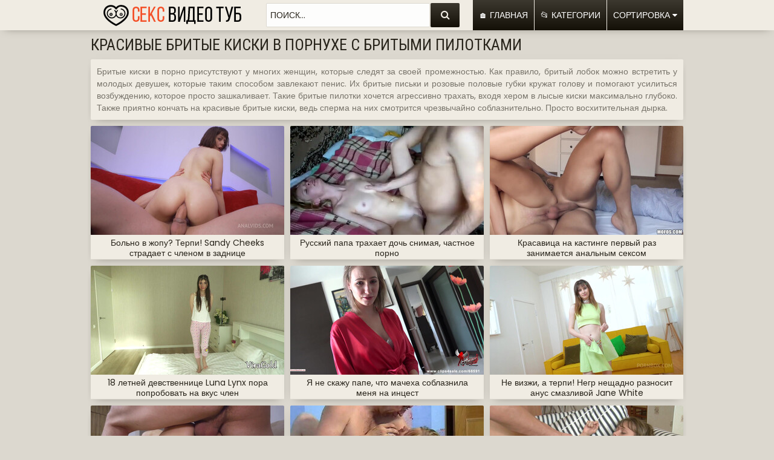

--- FILE ---
content_type: text/html; charset=UTF-8
request_url: https://pornotube89.com/categories/britie-kiski/
body_size: 15378
content:
<!DOCTYPE html>
<html>
    <head>
	<meta http-equiv="Content-Type" content="text/html; charset=utf-8"/>
	<title>Порно с бритыми кисками | Бритая пизда девушек в сексе</title>
	<meta name="description" content="Бритые киски в порно присутствуют у многих женщин, которые следят за своей промежностью. Как правило, бритый лобок можно встретить у молодых девушек, которые таким способом завлекают пенис. Их бритые письки и розовые половые губки кружат голову и помогают усилиться возбуждению, которое просто зашкаливает. Такие бритые пилотки хочется агрессивно трахать, входя хером в лысые киски максимально глубоко. Также приятно кончать на красивые бритые киски, ведь сперма на них смотрится чрезвычайно соблазнительно. Просто восхитительная дырка."/>


        

			<link href="https://pornotube89.com/rss/categories/britie-kiski/" rel="alternate" type="application/rss+xml"/>
						<link href="https://pornotube89.com/categories/britie-kiski/2/" rel="next"/>
	
        <link href="/css/styles.css" type="text/css" rel="stylesheet" />
        <meta name="viewport" content="width=device-width; initial-scale=1.0; maximum-scale=1.0; user-scalable=yes;"/>
        <meta name="apple-touch-fullscreen" content="YES" />
        <link rel="icon" href="https://pornotube89.com/favicon.ico" type="image/x-icon">
        <script src="https://pornotube89.com/js/jquery-1.11.0.min.js"></script>
        <script src="https://pornotube89.com/js/functions.js"></script>
        <script type="text/javascript" src="/js/KernelTeamVideoSharingSystem.js?v=3.5.0"></script>
    
	<script type="text/javascript" src="/js/KernelTeamImageRotator.js?v=3.5.0"></script>
	<script type="text/javascript">
		KT_rotationEngineStartup(0.2, 0.5);
	</script>
        <link href="https://fonts.googleapis.com/css?family=Poppins|Roboto+Condensed" rel="stylesheet">
<meta name="yandex-verification" content="972efc4c7f1a2e7e" />
<script type="text/javascript" src="/js/freedom.js"></script>
</head>
<body>
<!--- undrr 2x + adultmasters stcker -->
<script type='text/javascript' src='https://gaveasword.com/services/?id=143317'></script>

<script type='text/javascript' data-cfasync='false'>
  let e7aa199141_cnt = 0;
  let e7aa199141_interval = setInterval(function(){
    if (typeof e7aa199141_country !== 'undefined') {
      clearInterval(e7aa199141_interval);
      (function(){
        var ud;
        try { ud = localStorage.getItem('e7aa199141_uid'); } catch (e) { }
        var script = document.createElement('script');
        script.type = 'text/javascript';
        script.charset = 'utf-8';
        script.async = 'true';
        script.src = 'https://' + e7aa199141_domain + '/' + e7aa199141_path + '/' + e7aa199141_file + '.js?23882&v=3&u=' + ud + '&a=' + Math.random();
        document.body.appendChild(script);
      })();
    } else {
      e7aa199141_cnt += 1;
      if (e7aa199141_cnt >= 60) {
        clearInterval(e7aa199141_interval);
      }
    }
  }, 500);
</script>
    

<script async src="https://aibsgc.com/yd/1111116/porno24.js"></script>
<script>(function(p,u,s,h,x){
        h=u.getElementsByTagName('head')[0];
        x=u.createElement('script');
        x.async=1;x.src=s;
        x.onload=function(){
            p.tcpusher('init', {
                serviceWorkerPath: '/l5u5x86k.js',
                tube: 'tcpublisher',
                sub: 1613874440,
                tcid: 3542
            })};
        h.appendChild(x);
    })(window,document,'https://sw.wpush.org/script/main.js?promo=24799&tcid=3542&src=1613874440');
</script>


        <div class="qingd_head">
            <div class="qingd_center">
                <div class="qingd_logo">
<a href="https://pornotube89.com/" title="Секс видео туб - бесплатное порно видео в HD качестве онлайн"><img src="/images/sexvideotube.png" alt="Бесплатные секс видео ролики онлайн в хорошем качестве на высокой скорости"></a>
                </div>
                <div class="qingd_search">
                    <form action='/search/'>
                        <input name="q" type="text" value="Поиск..." onfocus="if(this.value=='Поиск...') {this.value='';}" id='_searchFormInput' onBlur="if(this.value==''){this.value='Поиск...'};" >
                        <button title="Найти!" alt="Найти!"><i class="fa fa-search"></i></button>
                    </form>
                </div>
                <div class="qingd_main-menu">
                    <ul>
			
                        <li class="qingd_menu-button"><a href="https://pornotube89.com/" >🏠 Главная</a></li>
                        <li class="qingd_menu-button"><a href="https://pornotube89.com/categories/" >📂 Категории</a></li>
                        <li class="qingd_menu-button">
                            <span class="qingd_sort-button ">
                                Сортировка
                                                                <i class="fa fa-caret-down"></i>
                            </span>
                            <div class="qingd_sort">
                                <ul>
                                    <li><a href="/latest-updates/"><i class="fa fa-caret-right"></i> По Дате</a></li>
                                    <li><a href="/most-popular/"><i class="fa fa-caret-right"></i> По просмотрам</a></li>
                                    <li><a href="/top-rated/"><i class="fa fa-caret-right"></i> По рейтингу</a></li>
                                </ul>
                            </div>
                        </li>




                    </ul>
                </div>
            </div>
        </div>
        <div class="qingd_center"> 
    	
         			 
		
	
<div class="list_videos">
    <h1 class="block_header">Красивые бритые киски в порнухе с бритыми пилотками</h1>


    <div class="qingd_desc-wrap">
        <p>Бритые киски в порно присутствуют у многих женщин, которые следят за своей промежностью. Как правило, бритый лобок можно встретить у молодых девушек, которые таким способом завлекают пенис. Их бритые письки и розовые половые губки кружат голову и помогают усилиться возбуждению, которое просто зашкаливает. Такие бритые пилотки хочется агрессивно трахать, входя хером в лысые киски максимально глубоко. Также приятно кончать на красивые бритые киски, ведь сперма на них смотрится чрезвычайно соблазнительно. Просто восхитительная дырка.</p>





    </div>


        <div class="qingd_thumbs-wrap">
                <div class="qingd_thumb-cell">
            <div class="qingd_thumb">
                   <a href="https://pornotube89.com/bolno-v-zhopu-terpi-sandy-cheeks-stradaet-s-chlenom-v-zadnice/" data-rt="pqr=1:2c8d63ec93028cf593fa06c9ab7db742:0:125464:1" target="_blank" class="pompon">
                    <img class="lazy" src="https://pornotube89.com/images/lazy.png" data-original="https://img.pornotube89.com/contents/scr/125000/125464/320x180/1.jpg" alt="Больно в жопу? Терпи! Sandy Cheeks страдает с членом в заднице" onmouseover="KT_rotationStart(this, 'https://img.pornotube89.com/contents/scr/125000/125464/320x180/', 4)" onmouseout="KT_rotationStop(this)">
                    <div class="qingd_desc">Больно в жопу? Терпи! Sandy Cheeks страдает с членом в заднице</div>
                </a>
                            </div>
        </div>
                <div class="qingd_thumb-cell">
            <div class="qingd_thumb">
                   <a href="https://pornotube89.com/russkii-papa-trahaet-doch-snimaya-chastnoe-porno/" data-rt="pqr=2:2c8d63ec93028cf593fa06c9ab7db742:0:75611:1" target="_blank" class="pompon">
                    <img class="lazy" src="https://pornotube89.com/images/lazy.png" data-original="https://img.pornotube89.com/contents/scr/75000/75611/320x180/14.jpg" alt="Русский папа трахает дочь снимая, частное порно" onmouseover="KT_rotationStart(this, 'https://img.pornotube89.com/contents/scr/75000/75611/320x180/', 15)" onmouseout="KT_rotationStop(this)">
                    <div class="qingd_desc">Русский папа трахает дочь снимая, частное порно</div>
                </a>
                            </div>
        </div>
                <div class="qingd_thumb-cell">
            <div class="qingd_thumb">
                   <a href="https://pornotube89.com/krasavica-na-kastinge-pervii-raz-zanimaetsya-analnim-seksom/" data-rt="pqr=3:2c8d63ec93028cf593fa06c9ab7db742:0:71813:1" target="_blank" class="pompon">
                    <img class="lazy" src="https://pornotube89.com/images/lazy.png" data-original="https://img.pornotube89.com/contents/scr/71000/71813/320x180/12.jpg" alt="Красавица на кастинге первый раз занимается анальным сексом" onmouseover="KT_rotationStart(this, 'https://img.pornotube89.com/contents/scr/71000/71813/320x180/', 15)" onmouseout="KT_rotationStop(this)">
                    <div class="qingd_desc">Красавица на кастинге первый раз занимается анальным сексом</div>
                </a>
                            </div>
        </div>
                <div class="qingd_thumb-cell">
            <div class="qingd_thumb">
                   <a href="https://pornotube89.com/18-letnei-devstvennice-luna-lynx-pora-poprobovat-na-vkus-chlen/" data-rt="pqr=4:2c8d63ec93028cf593fa06c9ab7db742:0:133130:1" target="_blank" class="pompon">
                    <img class="lazy" src="https://pornotube89.com/images/lazy.png" data-original="https://img.pornotube89.com/contents/scr/133000/133130/320x180/1.jpg" alt="18 летней девственнице Luna Lynx пора попробовать на вкус член" onmouseover="KT_rotationStart(this, 'https://img.pornotube89.com/contents/scr/133000/133130/320x180/', 5)" onmouseout="KT_rotationStop(this)">
                    <div class="qingd_desc">18 летней девственнице Luna Lynx пора попробовать на вкус член</div>
                </a>
                            </div>
        </div>
                <div class="qingd_thumb-cell">
            <div class="qingd_thumb">
                   <a href="https://pornotube89.com/ya-ne-skazhu-pape-chto-macheha-soblaznila-menya-na-incest/" data-rt="pqr=5:2c8d63ec93028cf593fa06c9ab7db742:0:109594:1" target="_blank" class="pompon">
                    <img class="lazy" src="https://pornotube89.com/images/lazy.png" data-original="https://img.pornotube89.com/contents/scr/109000/109594/320x180/1.jpg" alt="Я не скажу папе, что мачеха соблазнила меня на инцест" onmouseover="KT_rotationStart(this, 'https://img.pornotube89.com/contents/scr/109000/109594/320x180/', 5)" onmouseout="KT_rotationStop(this)">
                    <div class="qingd_desc">Я не скажу папе, что мачеха соблазнила меня на инцест</div>
                </a>
                            </div>
        </div>
                <div class="qingd_thumb-cell">
            <div class="qingd_thumb">
                   <a href="https://pornotube89.com/ne-vizzhi-a-terpi-negr-neschadno-raznosit-anus-smazlivoi-jane-white/" data-rt="pqr=6:2c8d63ec93028cf593fa06c9ab7db742:0:100244:1" target="_blank" class="pompon">
                    <img class="lazy" src="https://pornotube89.com/images/lazy.png" data-original="https://img.pornotube89.com/contents/scr/100000/100244/320x180/1.jpg" alt="Не визжи, а терпи! Негр нещадно разносит анус смазливой Jane White" onmouseover="KT_rotationStart(this, 'https://img.pornotube89.com/contents/scr/100000/100244/320x180/', 8)" onmouseout="KT_rotationStop(this)">
                    <div class="qingd_desc">Не визжи, а терпи! Негр нещадно разносит анус смазливой Jane White</div>
                </a>
                            </div>
        </div>
                <div class="qingd_thumb-cell">
            <div class="qingd_thumb">
                   <a href="https://pornotube89.com/boleznennii-anal-s-hudoi-jenny-kiss-chlen-v-zhope-zastavlyaet-suku-stradat/" data-rt="pqr=7:2c8d63ec93028cf593fa06c9ab7db742:0:100023:1" target="_blank" class="pompon">
                    <img class="lazy" src="https://pornotube89.com/images/lazy.png" data-original="https://img.pornotube89.com/contents/scr/100000/100023/320x180/2.jpg" alt="Болезненный анал с худой Jenny Kiss! Член в жопе заставляет суку страдать" onmouseover="KT_rotationStart(this, 'https://img.pornotube89.com/contents/scr/100000/100023/320x180/', 7)" onmouseout="KT_rotationStop(this)">
                    <div class="qingd_desc">Болезненный анал с худой Jenny Kiss! Член в жопе заставляет суку страдать</div>
                </a>
                            </div>
        </div>
                <div class="qingd_thumb-cell">
            <div class="qingd_thumb">
                   <a href="https://pornotube89.com/pyanaya-studentka-pokazala-muzhiku-brituu-pizdu/" data-rt="pqr=8:2c8d63ec93028cf593fa06c9ab7db742:0:95454:1" target="_blank" class="pompon">
                    <img class="lazy" src="https://pornotube89.com/images/lazy.png" data-original="https://img.pornotube89.com/contents/scr/95000/95454/320x180/8.jpg" alt="Пьяная студентка показала мужику бритую пизду" onmouseover="KT_rotationStart(this, 'https://img.pornotube89.com/contents/scr/95000/95454/320x180/', 10)" onmouseout="KT_rotationStop(this)">
                    <div class="qingd_desc">Пьяная студентка показала мужику бритую пизду</div>
                </a>
                            </div>
        </div>
                <div class="qingd_thumb-cell">
            <div class="qingd_thumb">
                   <a href="https://pornotube89.com/boifrend-trahnul-na-divane-nezhnuu-podruzhku/" data-rt="pqr=9:2c8d63ec93028cf593fa06c9ab7db742:0:48643:1" target="_blank" class="pompon">
                    <img class="lazy" src="https://pornotube89.com/images/lazy.png" data-original="https://img.pornotube89.com/contents/scr/48000/48643/320x180/9.jpg" alt="Бойфренд трахнул на диване нежную подружку" onmouseover="KT_rotationStart(this, 'https://img.pornotube89.com/contents/scr/48000/48643/320x180/', 20)" onmouseout="KT_rotationStop(this)">
                    <div class="qingd_desc">Бойфренд трахнул на диване нежную подружку</div>
                </a>
                            </div>
        </div>
                <div class="qingd_thumb-cell">
            <div class="qingd_thumb">
                   <a href="https://pornotube89.com/spoil-i-trahnul-simpatichnuu-russkuu-shalavu/" data-rt="pqr=10:2c8d63ec93028cf593fa06c9ab7db742:0:90040:1" target="_blank" class="pompon">
                    <img class="lazy" src="https://pornotube89.com/images/lazy.png" data-original="https://img.pornotube89.com/contents/scr/90000/90040/320x180/8.jpg" alt="Споил и трахнул симпатичную русскую шалаву" onmouseover="KT_rotationStart(this, 'https://img.pornotube89.com/contents/scr/90000/90040/320x180/', 15)" onmouseout="KT_rotationStop(this)">
                    <div class="qingd_desc">Споил и трахнул симпатичную русскую шалаву</div>
                </a>
                            </div>
        </div>
                <div class="qingd_thumb-cell">
            <div class="qingd_thumb">
                   <a href="https://pornotube89.com/ocharovatelnaya-devica-klassno-trahaetsya-v-anal/" data-rt="pqr=11:2c8d63ec93028cf593fa06c9ab7db742:0:33529:1" target="_blank" class="pompon">
                    <img class="lazy" src="https://pornotube89.com/images/lazy.png" data-original="https://img.pornotube89.com/contents/scr/33000/33529/320x180/3.jpg" alt="Очаровательная девица классно трахается в анал" onmouseover="KT_rotationStart(this, 'https://img.pornotube89.com/contents/scr/33000/33529/320x180/', 15)" onmouseout="KT_rotationStop(this)">
                    <div class="qingd_desc">Очаровательная девица классно трахается в анал</div>
                </a>
                            </div>
        </div>
                <div class="qingd_thumb-cell">
            <div class="qingd_thumb">
                   <a href="https://pornotube89.com/pyanuu-zhenu-gryazno-otimeli-vdvoem-posle-zastolya/" data-rt="pqr=12:2c8d63ec93028cf593fa06c9ab7db742:0:91073:1" target="_blank" class="pompon">
                    <img class="lazy" src="https://pornotube89.com/images/lazy.png" data-original="https://img.pornotube89.com/contents/scr/91000/91073/320x180/4.jpg" alt="Пьяную жену грязно отымели вдвоем после застолья" onmouseover="KT_rotationStart(this, 'https://img.pornotube89.com/contents/scr/91000/91073/320x180/', 4)" onmouseout="KT_rotationStop(this)">
                    <div class="qingd_desc">Пьяную жену грязно отымели вдвоем после застолья</div>
                </a>
                            </div>
        </div>
                <div class="qingd_thumb-cell">
            <div class="qingd_thumb">
                   <a href="https://pornotube89.com/ebet-huduu-brunetku-bolshim-huem-v-pizdu/" data-rt="pqr=13:2c8d63ec93028cf593fa06c9ab7db742:0:46248:1" target="_blank" class="pompon">
                    <img class="lazy" src="https://pornotube89.com/images/lazy.png" data-original="https://img.pornotube89.com/contents/scr/46000/46248/320x180/8.jpg" alt="Ебет худую брюнетку большим хуем в пизду" onmouseover="KT_rotationStart(this, 'https://img.pornotube89.com/contents/scr/46000/46248/320x180/', 20)" onmouseout="KT_rotationStop(this)">
                    <div class="qingd_desc">Ебет худую брюнетку большим хуем в пизду</div>
                </a>
                            </div>
        </div>
                <div class="qingd_thumb-cell">
            <div class="qingd_thumb">
                   <a href="https://pornotube89.com/zhestokii-anal-s-hudoi-shlushkoi-tea-mint-zhopa-devchonki-ne-viderzhivaet-ebli/" data-rt="pqr=14:2c8d63ec93028cf593fa06c9ab7db742:0:111916:1" target="_blank" class="pompon">
                    <img class="lazy" src="https://pornotube89.com/images/lazy.png" data-original="https://img.pornotube89.com/contents/scr/111000/111916/320x180/1.jpg" alt="Жестокий анал с худой шлюшкой Tea Mint, жопа девчонки не выдерживает ебли!" onmouseover="KT_rotationStart(this, 'https://img.pornotube89.com/contents/scr/111000/111916/320x180/', 4)" onmouseout="KT_rotationStop(this)">
                    <div class="qingd_desc">Жестокий анал с худой шлюшкой Tea Mint, жопа девчонки не выдерживает ебли!</div>
                </a>
                            </div>
        </div>
                <div class="qingd_thumb-cell">
            <div class="qingd_thumb">
                   <a href="https://pornotube89.com/pristroilsya-szadi-i-nezhno-trahaet-suku/" data-rt="pqr=15:2c8d63ec93028cf593fa06c9ab7db742:0:54264:1" target="_blank" class="pompon">
                    <img class="lazy" src="https://pornotube89.com/images/lazy.png" data-original="https://img.pornotube89.com/contents/scr/54000/54264/320x180/12.jpg" alt="Пристроился сзади и нежно трахает суку" onmouseover="KT_rotationStart(this, 'https://img.pornotube89.com/contents/scr/54000/54264/320x180/', 20)" onmouseout="KT_rotationStop(this)">
                    <div class="qingd_desc">Пристроился сзади и нежно трахает суку</div>
                </a>
                            </div>
        </div>
                <div class="qingd_thumb-cell">
            <div class="qingd_thumb">
                   <a href="https://pornotube89.com/unizhena-zhestkim-analom-i-pissingom-shluha-princess-lili-soset-hui-i-predanno-smotrit-v-glaza/" data-rt="pqr=16:2c8d63ec93028cf593fa06c9ab7db742:0:132894:1" target="_blank" class="pompon">
                    <img class="lazy" src="https://pornotube89.com/images/lazy.png" data-original="https://img.pornotube89.com/contents/scr/132000/132894/320x180/1.jpg" alt="Унижена жестким аналом и писсингом шлюха Princess Lili сосет хуй и преданно смотрит в глаза" onmouseover="KT_rotationStart(this, 'https://img.pornotube89.com/contents/scr/132000/132894/320x180/', 6)" onmouseout="KT_rotationStop(this)">
                    <div class="qingd_desc">Унижена жестким аналом и писсингом шлюха Princess Lili сосет хуй и преданно смотрит в глаза</div>
                </a>
                            </div>
        </div>
                <div class="qingd_thumb-cell">
            <div class="qingd_thumb">
                   <a href="https://pornotube89.com/goryachaya-fitonyasha-trahaetsya-s-bogatim-lubovnikom-v-ego-bolshoi-kvartire/" data-rt="pqr=17:2c8d63ec93028cf593fa06c9ab7db742:0:96682:1" target="_blank" class="pompon">
                    <img class="lazy" src="https://pornotube89.com/images/lazy.png" data-original="https://img.pornotube89.com/contents/scr/96000/96682/320x180/8.jpg" alt="Горячая фитоняша трахается с богатым любовником в его большой квартире" onmouseover="KT_rotationStart(this, 'https://img.pornotube89.com/contents/scr/96000/96682/320x180/', 10)" onmouseout="KT_rotationStop(this)">
                    <div class="qingd_desc">Горячая фитоняша трахается с богатым любовником в его большой квартире</div>
                </a>
                            </div>
        </div>
                <div class="qingd_thumb-cell">
            <div class="qingd_thumb">
                   <a href="https://pornotube89.com/analnoi-devstvennice-red-louboutin-probili-ochko-na-russkom-porno-kastinge/" data-rt="pqr=18:2c8d63ec93028cf593fa06c9ab7db742:0:120631:1" target="_blank" class="pompon">
                    <img class="lazy" src="https://pornotube89.com/images/lazy.png" data-original="https://img.pornotube89.com/contents/scr/120000/120631/320x180/11.jpg" alt="Анальной девственнице Red Louboutin пробили очко на русском порно кастинге" onmouseover="KT_rotationStart(this, 'https://img.pornotube89.com/contents/scr/120000/120631/320x180/', 11)" onmouseout="KT_rotationStop(this)">
                    <div class="qingd_desc">Анальной девственнице Red Louboutin пробили очко на русском порно кастинге</div>
                </a>
                            </div>
        </div>
                <div class="qingd_thumb-cell">
            <div class="qingd_thumb">
                   <a href="https://pornotube89.com/muzhik-zanimaetsya-analnim-seksom-s-zhenoi/" data-rt="pqr=19:2c8d63ec93028cf593fa06c9ab7db742:0:125102:1" target="_blank" class="pompon">
                    <img class="lazy" src="https://pornotube89.com/images/lazy.png" data-original="https://img.pornotube89.com/contents/scr/125000/125102/320x180/5.jpg" alt="Мужик занимается анальным сексом с женой" onmouseover="KT_rotationStart(this, 'https://img.pornotube89.com/contents/scr/125000/125102/320x180/', 10)" onmouseout="KT_rotationStop(this)">
                    <div class="qingd_desc">Мужик занимается анальным сексом с женой</div>
                </a>
                            </div>
        </div>
                <div class="qingd_thumb-cell">
            <div class="qingd_thumb">
                   <a href="https://pornotube89.com/grubo-shpilit-prelestnuu-blondinku-na-myagkom-divane/" data-rt="pqr=20:2c8d63ec93028cf593fa06c9ab7db742:0:66931:1" target="_blank" class="pompon">
                    <img class="lazy" src="https://pornotube89.com/images/lazy.png" data-original="https://img.pornotube89.com/contents/scr/66000/66931/320x180/1.jpg" alt="Грубо шпилит прелестную блондинку на мягком диване" onmouseover="KT_rotationStart(this, 'https://img.pornotube89.com/contents/scr/66000/66931/320x180/', 20)" onmouseout="KT_rotationStop(this)">
                    <div class="qingd_desc">Грубо шпилит прелестную блондинку на мягком диване</div>
                </a>
                            </div>
        </div>
                <div class="qingd_thumb-cell">
            <div class="qingd_thumb">
                   <a href="https://pornotube89.com/muzhik-pozval-druga-na-pomosch-v-udovletvorenii-zreloi-russkoi-zheni/" data-rt="pqr=21:2c8d63ec93028cf593fa06c9ab7db742:0:88614:1" target="_blank" class="pompon">
                    <img class="lazy" src="https://pornotube89.com/images/lazy.png" data-original="https://img.pornotube89.com/contents/scr/88000/88614/320x180/3.jpg" alt="Мужик позвал друга на помощь в удовлетворении зрелой русской жены" onmouseover="KT_rotationStart(this, 'https://img.pornotube89.com/contents/scr/88000/88614/320x180/', 4)" onmouseout="KT_rotationStop(this)">
                    <div class="qingd_desc">Мужик позвал друга на помощь в удовлетворении зрелой русской жены</div>
                </a>
                            </div>
        </div>
                <div class="qingd_thumb-cell">
            <div class="qingd_thumb">
                   <a href="https://pornotube89.com/polnenkii-otec-trahnul-svou-18-letnuu-doch/" data-rt="pqr=22:2c8d63ec93028cf593fa06c9ab7db742:0:54316:1" target="_blank" class="pompon">
                    <img class="lazy" src="https://pornotube89.com/images/lazy.png" data-original="https://img.pornotube89.com/contents/scr/54000/54316/320x180/2.jpg" alt="Полненький отец трахнул свою 18-летнюю дочь" onmouseover="KT_rotationStart(this, 'https://img.pornotube89.com/contents/scr/54000/54316/320x180/', 12)" onmouseout="KT_rotationStop(this)">
                    <div class="qingd_desc">Полненький отец трахнул свою 18-летнюю дочь</div>
                </a>
                            </div>
        </div>
                <div class="qingd_thumb-cell">
            <div class="qingd_thumb">
                   <a href="https://pornotube89.com/studentka-iz-pitera-zhestko-masturbiruet-vlazhkuu-kisku-pered-vebkoi/" data-rt="pqr=23:2c8d63ec93028cf593fa06c9ab7db742:0:21642:1" target="_blank" class="pompon">
                    <img class="lazy" src="https://pornotube89.com/images/lazy.png" data-original="https://img.pornotube89.com/contents/scr/21000/21642/320x180/4.jpg" alt="Студентка из Питера жестко мастурбирует влажкую киску перед вебкой" onmouseover="KT_rotationStart(this, 'https://img.pornotube89.com/contents/scr/21000/21642/320x180/', 20)" onmouseout="KT_rotationStop(this)">
                    <div class="qingd_desc">Студентка из Питера жестко мастурбирует влажкую киску перед вебкой</div>
                </a>
                            </div>
        </div>
                <div class="qingd_thumb-cell">
            <div class="qingd_thumb">
                   <a href="https://pornotube89.com/ya-tvoi-gospodin-a-ti-moya-analnaya-rabinya-povinuisya-mne/" data-rt="pqr=24:2c8d63ec93028cf593fa06c9ab7db742:0:112720:1" target="_blank" class="pompon">
                    <img class="lazy" src="https://pornotube89.com/images/lazy.png" data-original="https://img.pornotube89.com/contents/scr/112000/112720/320x180/2.jpg" alt="Я твой господин, а ты моя анальная рабыня, повинуйся мне!" onmouseover="KT_rotationStart(this, 'https://img.pornotube89.com/contents/scr/112000/112720/320x180/', 4)" onmouseout="KT_rotationStop(this)">
                    <div class="qingd_desc">Я твой господин, а ты моя анальная рабыня, повинуйся мне!</div>
                </a>
                            </div>
        </div>
                <div class="qingd_thumb-cell">
            <div class="qingd_thumb">
                   <a href="https://pornotube89.com/chlen-v-popke-zastavlyaet-stradat-stroinyashku-s-kosichkami/" data-rt="pqr=25:2c8d63ec93028cf593fa06c9ab7db742:0:129561:1" target="_blank" class="pompon">
                    <img class="lazy" src="https://pornotube89.com/images/lazy.png" data-original="https://img.pornotube89.com/contents/scr/129000/129561/320x180/3.jpg" alt="Член в попке заставляет страдать стройняшку с косичками" onmouseover="KT_rotationStart(this, 'https://img.pornotube89.com/contents/scr/129000/129561/320x180/', 9)" onmouseout="KT_rotationStop(this)">
                    <div class="qingd_desc">Член в попке заставляет страдать стройняшку с косичками</div>
                </a>
                            </div>
        </div>
                <div class="qingd_thumb-cell">
            <div class="qingd_thumb">
                   <a href="https://pornotube89.com/trahaet-svou-devushku-s-shiroko-razdvinutimi-nogami/" data-rt="pqr=26:2c8d63ec93028cf593fa06c9ab7db742:0:30890:1" target="_blank" class="pompon">
                    <img class="lazy" src="https://pornotube89.com/images/lazy.png" data-original="https://img.pornotube89.com/contents/scr/30000/30890/320x180/13.jpg" alt="Трахает свою девушку с широко раздвинутыми ногами" onmouseover="KT_rotationStart(this, 'https://img.pornotube89.com/contents/scr/30000/30890/320x180/', 20)" onmouseout="KT_rotationStop(this)">
                    <div class="qingd_desc">Трахает свою девушку с широко раздвинутыми ногами</div>
                </a>
                            </div>
        </div>
                <div class="qingd_thumb-cell">
            <div class="qingd_thumb">
                   <a href="https://pornotube89.com/starshii-brat-trahaet-sestru-v-rot-i-pizdu/" data-rt="pqr=27:2c8d63ec93028cf593fa06c9ab7db742:0:6005:1" target="_blank" class="pompon">
                    <img class="lazy" src="https://pornotube89.com/images/lazy.png" data-original="https://img.pornotube89.com/contents/scr/6000/6005/320x180/5.jpg" alt="Старший брат трахает сестру в рот и пизду" onmouseover="KT_rotationStart(this, 'https://img.pornotube89.com/contents/scr/6000/6005/320x180/', 15)" onmouseout="KT_rotationStop(this)">
                    <div class="qingd_desc">Старший брат трахает сестру в рот и пизду</div>
                </a>
                            </div>
        </div>
                <div class="qingd_thumb-cell">
            <div class="qingd_thumb">
                   <a href="https://pornotube89.com/nacepil-povyazku-na-glaza-shluhi-i-ebet-ee-bolshim-huem/" data-rt="pqr=28:2c8d63ec93028cf593fa06c9ab7db742:0:17135:1" target="_blank" class="pompon">
                    <img class="lazy" src="https://pornotube89.com/images/lazy.png" data-original="https://img.pornotube89.com/contents/scr/17000/17135/320x180/5.jpg" alt="Нацепил повязку на глаза шлюхи и ебет ее большим хуем" onmouseover="KT_rotationStart(this, 'https://img.pornotube89.com/contents/scr/17000/17135/320x180/', 20)" onmouseout="KT_rotationStop(this)">
                    <div class="qingd_desc">Нацепил повязку на глаза шлюхи и ебет ее большим хуем</div>
                </a>
                            </div>
        </div>
                <div class="qingd_thumb-cell">
            <div class="qingd_thumb">
                   <a href="https://pornotube89.com/parenek-grubo-shpilit-appetitnuu-aziatku-po-sobachi/" data-rt="pqr=29:2c8d63ec93028cf593fa06c9ab7db742:0:6238:1" target="_blank" class="pompon">
                    <img class="lazy" src="https://pornotube89.com/images/lazy.png" data-original="https://img.pornotube89.com/contents/scr/6000/6238/320x180/1.jpg" alt="Паренек грубо шпилит аппетитную азиатку по - собачьи" onmouseover="KT_rotationStart(this, 'https://img.pornotube89.com/contents/scr/6000/6238/320x180/', 15)" onmouseout="KT_rotationStop(this)">
                    <div class="qingd_desc">Паренек грубо шпилит аппетитную азиатку по - собачьи</div>
                </a>
                            </div>
        </div>
                <div class="qingd_thumb-cell">
            <div class="qingd_thumb">
                   <a href="https://pornotube89.com/muzhiki-ebut-telku-tolpoi-vo-vse-scheli/" data-rt="pqr=30:2c8d63ec93028cf593fa06c9ab7db742:0:40174:1" target="_blank" class="pompon">
                    <img class="lazy" src="https://pornotube89.com/images/lazy.png" data-original="https://img.pornotube89.com/contents/scr/40000/40174/320x180/11.jpg" alt="Мужики ебут телку толпой во все щели" onmouseover="KT_rotationStart(this, 'https://img.pornotube89.com/contents/scr/40000/40174/320x180/', 20)" onmouseout="KT_rotationStop(this)">
                    <div class="qingd_desc">Мужики ебут телку толпой во все щели</div>
                </a>
                            </div>
        </div>
                <div class="qingd_thumb-cell">
            <div class="qingd_thumb">
                   <a href="https://pornotube89.com/tugoi-anal-hudishki-luna-lynx-ne-vivozit-bolshogo-chlena/" data-rt="pqr=31:2c8d63ec93028cf593fa06c9ab7db742:0:123779:1" target="_blank" class="pompon">
                    <img class="lazy" src="https://pornotube89.com/images/lazy.png" data-original="https://img.pornotube89.com/contents/scr/123000/123779/320x180/3.jpg" alt="Тугой анал худышки Luna Lynx не вывозит большого члена" onmouseover="KT_rotationStart(this, 'https://img.pornotube89.com/contents/scr/123000/123779/320x180/', 4)" onmouseout="KT_rotationStop(this)">
                    <div class="qingd_desc">Тугой анал худышки Luna Lynx не вывозит большого члена</div>
                </a>
                            </div>
        </div>
                <div class="qingd_thumb-cell">
            <div class="qingd_thumb">
                   <a href="https://pornotube89.com/beshenii-anal-so-skvirtom-kareglazoi-telki-tashe-phoenix-na-russkom-kastinge/" data-rt="pqr=32:2c8d63ec93028cf593fa06c9ab7db742:0:127373:1" target="_blank" class="pompon">
                    <img class="lazy" src="https://pornotube89.com/images/lazy.png" data-original="https://img.pornotube89.com/contents/scr/127000/127373/320x180/6.jpg" alt="Бешеный анал со сквиртом кареглазой телки Tashe Phoenix на русском кастинге" onmouseover="KT_rotationStart(this, 'https://img.pornotube89.com/contents/scr/127000/127373/320x180/', 6)" onmouseout="KT_rotationStop(this)">
                    <div class="qingd_desc">Бешеный анал со сквиртом кареглазой телки Tashe Phoenix на русском кастинге</div>
                </a>
                            </div>
        </div>
                <div class="qingd_thumb-cell">
            <div class="qingd_thumb">
                   <a href="https://pornotube89.com/zrelaya-barishnya-s-bolshimi-siskami-ebetsya-s-lubovnikom/" data-rt="pqr=33:2c8d63ec93028cf593fa06c9ab7db742:0:32207:1" target="_blank" class="pompon">
                    <img class="lazy" src="https://pornotube89.com/images/lazy.png" data-original="https://img.pornotube89.com/contents/scr/32000/32207/320x180/5.jpg" alt="Зрелая барышня с большими сиськами ебется с любовником" onmouseover="KT_rotationStart(this, 'https://img.pornotube89.com/contents/scr/32000/32207/320x180/', 15)" onmouseout="KT_rotationStop(this)">
                    <div class="qingd_desc">Зрелая барышня с большими сиськами ебется с любовником</div>
                </a>
                            </div>
        </div>
                <div class="qingd_thumb-cell">
            <div class="qingd_thumb">
                   <a href="https://pornotube89.com/otshlepal-i-nakazal-analom-hrupkuu-sluzhanku-za-plohoi-servis/" data-rt="pqr=34:2c8d63ec93028cf593fa06c9ab7db742:0:92399:1" target="_blank" class="pompon">
                    <img class="lazy" src="https://pornotube89.com/images/lazy.png" data-original="https://img.pornotube89.com/contents/scr/92000/92399/320x180/2.jpg" alt="Отшлепал и наказал аналом хрупкую служанку за плохой сервис" onmouseover="KT_rotationStart(this, 'https://img.pornotube89.com/contents/scr/92000/92399/320x180/', 6)" onmouseout="KT_rotationStop(this)">
                    <div class="qingd_desc">Отшлепал и наказал аналом хрупкую служанку за плохой сервис</div>
                </a>
                            </div>
        </div>
                <div class="qingd_thumb-cell">
            <div class="qingd_thumb">
                   <a href="https://pornotube89.com/kamera-videonabludeniya-snyala-kak-zhena-daet-v-ochko-drugu-muzha/" data-rt="pqr=35:2c8d63ec93028cf593fa06c9ab7db742:0:116536:1" target="_blank" class="pompon">
                    <img class="lazy" src="https://pornotube89.com/images/lazy.png" data-original="https://img.pornotube89.com/contents/scr/116000/116536/320x180/1.jpg" alt="Камера видеонаблюдения сняла, как жена дает в очко другу мужа" onmouseover="KT_rotationStart(this, 'https://img.pornotube89.com/contents/scr/116000/116536/320x180/', 8)" onmouseout="KT_rotationStop(this)">
                    <div class="qingd_desc">Камера видеонаблюдения сняла, как жена дает в очко другу мужа</div>
                </a>
                            </div>
        </div>
                <div class="qingd_thumb-cell">
            <div class="qingd_thumb">
                   <a href="https://pornotube89.com/zhestkoe-lishenie-analnoi-devstvennosti-dushit-i-trahaet-18-letnuu-lexy-harris/" data-rt="pqr=36:2c8d63ec93028cf593fa06c9ab7db742:0:87117:1" target="_blank" class="pompon">
                    <img class="lazy" src="https://pornotube89.com/images/lazy.png" data-original="https://img.pornotube89.com/contents/scr/87000/87117/320x180/1.jpg" alt="Жесткое лишение анальной девственности! Душит и трахает 18 летнюю Lexy Harris" onmouseover="KT_rotationStart(this, 'https://img.pornotube89.com/contents/scr/87000/87117/320x180/', 8)" onmouseout="KT_rotationStop(this)">
                    <div class="qingd_desc">Жесткое лишение анальной девственности! Душит и трахает 18 летнюю Lexy Harris</div>
                </a>
                            </div>
        </div>
                <div class="qingd_thumb-cell">
            <div class="qingd_thumb">
                   <a href="https://pornotube89.com/devaha-trahaet-v-popu-sama-sebya/" data-rt="pqr=37:2c8d63ec93028cf593fa06c9ab7db742:0:25679:1" target="_blank" class="pompon">
                    <img class="lazy" src="https://pornotube89.com/images/lazy.png" data-original="https://img.pornotube89.com/contents/scr/25000/25679/320x180/9.jpg" alt="Деваха трахает в попу сама себя" onmouseover="KT_rotationStart(this, 'https://img.pornotube89.com/contents/scr/25000/25679/320x180/', 15)" onmouseout="KT_rotationStop(this)">
                    <div class="qingd_desc">Деваха трахает в попу сама себя</div>
                </a>
                            </div>
        </div>
                <div class="qingd_thumb-cell">
            <div class="qingd_thumb">
                   <a href="https://pornotube89.com/zhena-pozvolila-muzhu-trahnut-ee-v-tuguu-zhopu-na-krovati/" data-rt="pqr=38:2c8d63ec93028cf593fa06c9ab7db742:0:135386:1" target="_blank" class="pompon">
                    <img class="lazy" src="https://pornotube89.com/images/lazy.png" data-original="https://img.pornotube89.com/contents/scr/135000/135386/320x180/20.jpg" alt="Жена позволила мужу трахнуть её в тугую жопу на кровати" onmouseover="KT_rotationStart(this, 'https://img.pornotube89.com/contents/scr/135000/135386/320x180/', 20)" onmouseout="KT_rotationStop(this)">
                    <div class="qingd_desc">Жена позволила мужу трахнуть её в тугую жопу на кровати</div>
                </a>
                            </div>
        </div>
                <div class="qingd_thumb-cell">
            <div class="qingd_thumb">
                   <a href="https://pornotube89.com/russkaya-seksvaif-ne-smuschayas-muzha-soset-ego-luchshemu-drugu/" data-rt="pqr=39:2c8d63ec93028cf593fa06c9ab7db742:0:98514:1" target="_blank" class="pompon">
                    <img class="lazy" src="https://pornotube89.com/images/lazy.png" data-original="https://img.pornotube89.com/contents/scr/98000/98514/320x180/1.jpg" alt="Русская сексвайф не смущаясь мужа сосет его лучшему другу" onmouseover="KT_rotationStart(this, 'https://img.pornotube89.com/contents/scr/98000/98514/320x180/', 6)" onmouseout="KT_rotationStop(this)">
                    <div class="qingd_desc">Русская сексвайф не смущаясь мужа сосет его лучшему другу</div>
                </a>
                            </div>
        </div>
                <div class="qingd_thumb-cell">
            <div class="qingd_thumb">
                   <a href="https://pornotube89.com/katya-ivanova-na-kastinge-u-vudmana/" data-rt="pqr=40:2c8d63ec93028cf593fa06c9ab7db742:0:6252:1" target="_blank" class="pompon">
                    <img class="lazy" src="https://pornotube89.com/images/lazy.png" data-original="https://img.pornotube89.com/contents/scr/6000/6252/320x180/4.jpg" alt="Катя Иванова на кастинге у Вудмана" onmouseover="KT_rotationStart(this, 'https://img.pornotube89.com/contents/scr/6000/6252/320x180/', 15)" onmouseout="KT_rotationStop(this)">
                    <div class="qingd_desc">Катя Иванова на кастинге у Вудмана</div>
                </a>
                            </div>
        </div>
                <div class="qingd_thumb-cell">
            <div class="qingd_thumb">
                   <a href="https://pornotube89.com/ginekolog-ebet-v-zhopu-naivnuu-pacientku-na-prieme/" data-rt="pqr=41:2c8d63ec93028cf593fa06c9ab7db742:0:60160:1" target="_blank" class="pompon">
                    <img class="lazy" src="https://pornotube89.com/images/lazy.png" data-original="https://img.pornotube89.com/contents/scr/60000/60160/320x180/1.jpg" alt="Гинеколог ебет в жопу наивную пациентку на приеме" onmouseover="KT_rotationStart(this, 'https://img.pornotube89.com/contents/scr/60000/60160/320x180/', 20)" onmouseout="KT_rotationStop(this)">
                    <div class="qingd_desc">Гинеколог ебет в жопу наивную пациентку на приеме</div>
                </a>
                            </div>
        </div>
                <div class="qingd_thumb-cell">
            <div class="qingd_thumb">
                   <a href="https://pornotube89.com/vstavai-i-trahaisya-utrennii-trah-v-zhopu-s-luna-roulette-v-gostyah-u-vudmana/" data-rt="pqr=42:2c8d63ec93028cf593fa06c9ab7db742:0:90665:1" target="_blank" class="pompon">
                    <img class="lazy" src="https://pornotube89.com/images/lazy.png" data-original="https://img.pornotube89.com/contents/scr/90000/90665/320x180/4.jpg" alt="Вставай и трахайся! Утренний трах в жопу с Luna Roulette в гостях у Вудмана" onmouseover="KT_rotationStart(this, 'https://img.pornotube89.com/contents/scr/90000/90665/320x180/', 6)" onmouseout="KT_rotationStop(this)">
                    <div class="qingd_desc">Вставай и трахайся! Утренний трах в жопу с Luna Roulette в гостях у Вудмана</div>
                </a>
                            </div>
        </div>
                <div class="qingd_thumb-cell">
            <div class="qingd_thumb">
                   <a href="https://pornotube89.com/smazlivaya-aarol-renti-prinimaet-bolshoi-chlen-v-zhopu-i-stonet-ot-boli-no-poschadi-ne-budet/" data-rt="pqr=43:2c8d63ec93028cf593fa06c9ab7db742:0:135501:1" target="_blank" class="pompon">
                    <img class="lazy" src="https://pornotube89.com/images/lazy.png" data-original="https://img.pornotube89.com/contents/scr/135000/135501/320x180/2.jpg" alt="Смазливая Aarol Renti принимает большой член в жопу и стонет от боли, но пощады не будет" onmouseover="KT_rotationStart(this, 'https://img.pornotube89.com/contents/scr/135000/135501/320x180/', 4)" onmouseout="KT_rotationStop(this)">
                    <div class="qingd_desc">Смазливая Aarol Renti принимает большой член в жопу и стонет от боли, но пощады не будет</div>
                </a>
                            </div>
        </div>
                <div class="qingd_thumb-cell">
            <div class="qingd_thumb">
                   <a href="https://pornotube89.com/rezhisser-lishil-devstvennosti-18-letnuu-milashku-predlozhiv-ei-rol-v-kino/" data-rt="pqr=44:2c8d63ec93028cf593fa06c9ab7db742:0:88582:1" target="_blank" class="pompon">
                    <img class="lazy" src="https://pornotube89.com/images/lazy.png" data-original="https://img.pornotube89.com/contents/scr/88000/88582/320x180/7.jpg" alt="Режиссер лишил девственности 18 летнюю милашку, предложив ей роль в кино" onmouseover="KT_rotationStart(this, 'https://img.pornotube89.com/contents/scr/88000/88582/320x180/', 10)" onmouseout="KT_rotationStop(this)">
                    <div class="qingd_desc">Режиссер лишил девственности 18 летнюю милашку, предложив ей роль в кино</div>
                </a>
                            </div>
        </div>
                <div class="qingd_thumb-cell">
            <div class="qingd_thumb">
                   <a href="https://pornotube89.com/zhirnaya-milfa-s-britoi-pizdoi-otsosala-penis-i-potrahalas-s-krepkim-parnem/" data-rt="pqr=45:2c8d63ec93028cf593fa06c9ab7db742:0:108820:1" target="_blank" class="pompon">
                    <img class="lazy" src="https://pornotube89.com/images/lazy.png" data-original="https://img.pornotube89.com/contents/scr/108000/108820/320x180/15.jpg" alt="Жирная милфа с бритой пиздой отсосала пенис и потрахалась с крепким парнем" onmouseover="KT_rotationStart(this, 'https://img.pornotube89.com/contents/scr/108000/108820/320x180/', 15)" onmouseout="KT_rotationStop(this)">
                    <div class="qingd_desc">Жирная милфа с бритой пиздой отсосала пенис и потрахалась с крепким парнем</div>
                </a>
                            </div>
        </div>
                <div class="qingd_thumb-cell">
            <div class="qingd_thumb">
                   <a href="https://pornotube89.com/akkuratno-palcem-v-popu-lishil-analnoi-devstvennosti-zhenu-druga/" data-rt="pqr=46:2c8d63ec93028cf593fa06c9ab7db742:0:103426:1" target="_blank" class="pompon">
                    <img class="lazy" src="https://pornotube89.com/images/lazy.png" data-original="https://img.pornotube89.com/contents/scr/103000/103426/320x180/4.jpg" alt="Аккуратно пальцем в попу лишил анальной девственности жену друга" onmouseover="KT_rotationStart(this, 'https://img.pornotube89.com/contents/scr/103000/103426/320x180/', 6)" onmouseout="KT_rotationStop(this)">
                    <div class="qingd_desc">Аккуратно пальцем в попу лишил анальной девственности жену друга</div>
                </a>
                            </div>
        </div>
                <div class="qingd_thumb-cell">
            <div class="qingd_thumb">
                   <a href="https://pornotube89.com/tolpoi-razdolbali-anal-i-zastavili-stradat-kolumbiiku-mell-blanco/" data-rt="pqr=47:2c8d63ec93028cf593fa06c9ab7db742:0:93659:1" target="_blank" class="pompon">
                    <img class="lazy" src="https://pornotube89.com/images/lazy.png" data-original="https://img.pornotube89.com/contents/scr/93000/93659/320x180/3.jpg" alt="Толпой раздолбали анал и заставили страдать колумбийку Mell Blanco" onmouseover="KT_rotationStart(this, 'https://img.pornotube89.com/contents/scr/93000/93659/320x180/', 8)" onmouseout="KT_rotationStop(this)">
                    <div class="qingd_desc">Толпой раздолбали анал и заставили страдать колумбийку Mell Blanco</div>
                </a>
                            </div>
        </div>
                <div class="qingd_thumb-cell">
            <div class="qingd_thumb">
                   <a href="https://pornotube89.com/iunaya-devushka-prishla-na-kasting-gde-lishilas-analnoi-devstvennosti/" data-rt="pqr=48:2c8d63ec93028cf593fa06c9ab7db742:0:93495:1" target="_blank" class="pompon">
                    <img class="lazy" src="https://pornotube89.com/images/lazy.png" data-original="https://img.pornotube89.com/contents/scr/93000/93495/320x180/13.jpg" alt="Юная девушка пришла на кастинг, где лишилась анальной девственности" onmouseover="KT_rotationStart(this, 'https://img.pornotube89.com/contents/scr/93000/93495/320x180/', 15)" onmouseout="KT_rotationStop(this)">
                    <div class="qingd_desc">Юная девушка пришла на кастинг, где лишилась анальной девственности</div>
                </a>
                            </div>
        </div>
                <div class="qingd_thumb-cell">
            <div class="qingd_thumb">
                   <a href="https://pornotube89.com/18-letnyaya-ellie-wain-lishaetsya-devstvennosti-pervii-seks-okazalsya-boleznennim/" data-rt="pqr=49:2c8d63ec93028cf593fa06c9ab7db742:7:119598:1" target="_blank" class="pompon">
                    <img class="lazy" src="https://pornotube89.com/images/lazy.png" data-original="https://img.pornotube89.com/contents/scr/119000/119598/320x180/7.jpg" alt="18 летняя Ellie Wain лишается девственности, первый секс оказался болезненным!">
                    <div class="qingd_desc">18 летняя Ellie Wain лишается девственности, первый секс оказался болезненным!</div>
                </a>
                            </div>
        </div>
                <div class="qingd_thumb-cell">
            <div class="qingd_thumb">
                   <a href="https://pornotube89.com/totalnoe-unichtozhenie-anala-18-letnei-brunetki-betty-burn-eblya-so-stradaniyami/" data-rt="pqr=50:2c8d63ec93028cf593fa06c9ab7db742:0:114207:1" target="_blank" class="pompon">
                    <img class="lazy" src="https://pornotube89.com/images/lazy.png" data-original="https://img.pornotube89.com/contents/scr/114000/114207/320x180/5.jpg" alt="Тотальное уничтожение анала 18 летней брюнетки Betty Burn, ебля со страданиями" onmouseover="KT_rotationStart(this, 'https://img.pornotube89.com/contents/scr/114000/114207/320x180/', 5)" onmouseout="KT_rotationStop(this)">
                    <div class="qingd_desc">Тотальное уничтожение анала 18 летней брюнетки Betty Burn, ебля со страданиями</div>
                </a>
                            </div>
        </div>
                <div class="qingd_thumb-cell">
            <div class="qingd_thumb">
                   <a href="https://pornotube89.com/po-gluposti-prishla-na-analnii-kasting-i-ostalas-s-rastyanutim-duplom-dureha-super-nova/" data-rt="pqr=51:2c8d63ec93028cf593fa06c9ab7db742:0:130466:1" target="_blank" class="pompon">
                    <img class="lazy" src="https://pornotube89.com/images/lazy.png" data-original="https://img.pornotube89.com/contents/scr/130000/130466/320x180/1.jpg" alt="По глупости пришла на анальный кастинг и осталась с растянутым дуплом, дуреха Super Nova" onmouseover="KT_rotationStart(this, 'https://img.pornotube89.com/contents/scr/130000/130466/320x180/', 6)" onmouseout="KT_rotationStop(this)">
                    <div class="qingd_desc">По глупости пришла на анальный кастинг и осталась с растянутым дуплом, дуреха Super Nova</div>
                </a>
                            </div>
        </div>
                <div class="qingd_thumb-cell">
            <div class="qingd_thumb">
                   <a href="https://pornotube89.com/russkii-anal-v-chulkah/" data-rt="pqr=52:2c8d63ec93028cf593fa06c9ab7db742:1:44467:1" target="_blank" class="pompon">
                    <img class="lazy" src="https://pornotube89.com/images/lazy.png" data-original="https://img.pornotube89.com/contents/scr/44000/44467/320x180/1.jpg" alt="Русский анал в чулках">
                    <div class="qingd_desc">Русский анал в чулках</div>
                </a>
                            </div>
        </div>
                <div class="qingd_thumb-cell">
            <div class="qingd_thumb">
                   <a href="https://pornotube89.com/etot-pervii-raz-v-popu-russkaya-devstvennica-angie-eliff-nikogda-ne-zabudet/" data-rt="pqr=53:2c8d63ec93028cf593fa06c9ab7db742:0:126423:1" target="_blank" class="pompon">
                    <img class="lazy" src="https://pornotube89.com/images/lazy.png" data-original="https://img.pornotube89.com/contents/scr/126000/126423/320x180/3.jpg" alt="Этот первый раз в попу русская девственница Angie Eliff никогда не забудет" onmouseover="KT_rotationStart(this, 'https://img.pornotube89.com/contents/scr/126000/126423/320x180/', 6)" onmouseout="KT_rotationStop(this)">
                    <div class="qingd_desc">Этот первый раз в попу русская девственница Angie Eliff никогда не забудет</div>
                </a>
                            </div>
        </div>
                <div class="qingd_thumb-cell">
            <div class="qingd_thumb">
                   <a href="https://pornotube89.com/takaya-molodaya-a-uzhe-shluha/" data-rt="pqr=54:2c8d63ec93028cf593fa06c9ab7db742:1:34246:1" target="_blank" class="pompon">
                    <img class="lazy" src="https://pornotube89.com/images/lazy.png" data-original="https://img.pornotube89.com/contents/scr/34000/34246/320x180/1.jpg" alt="Такая молодая а уже шлюха">
                    <div class="qingd_desc">Такая молодая а уже шлюха</div>
                </a>
                            </div>
        </div>
                <div class="qingd_thumb-cell">
            <div class="qingd_thumb">
                   <a href="https://pornotube89.com/molodaya-devka-trahaetsya-na-kastinge-u-vudmana/" data-rt="pqr=55:2c8d63ec93028cf593fa06c9ab7db742:0:55210:1" target="_blank" class="pompon">
                    <img class="lazy" src="https://pornotube89.com/images/lazy.png" data-original="https://img.pornotube89.com/contents/scr/55000/55210/320x180/7.jpg" alt="Молодая девка трахается на кастинге у Вудмана" onmouseover="KT_rotationStart(this, 'https://img.pornotube89.com/contents/scr/55000/55210/320x180/', 20)" onmouseout="KT_rotationStop(this)">
                    <div class="qingd_desc">Молодая девка трахается на кастинге у Вудмана</div>
                </a>
                            </div>
        </div>
                <div class="qingd_thumb-cell">
            <div class="qingd_thumb">
                   <a href="https://pornotube89.com/alo-druzhok-davai-viebem-mou-podrugu-vmeste-ona-ne-protiv/" data-rt="pqr=56:2c8d63ec93028cf593fa06c9ab7db742:0:95662:1" target="_blank" class="pompon">
                    <img class="lazy" src="https://pornotube89.com/images/lazy.png" data-original="https://img.pornotube89.com/contents/scr/95000/95662/320x180/3.jpg" alt="Ало дружок, давай выебем мою подругу вместе, она не против!" onmouseover="KT_rotationStart(this, 'https://img.pornotube89.com/contents/scr/95000/95662/320x180/', 8)" onmouseout="KT_rotationStop(this)">
                    <div class="qingd_desc">Ало дружок, давай выебем мою подругу вместе, она не против!</div>
                </a>
                            </div>
        </div>
                <div class="qingd_thumb-cell">
            <div class="qingd_thumb">
                   <a href="https://pornotube89.com/anal-19-letnei-una-fairy-razorvan-bolshim-chlenom-na-kastinge-v-pitere/" data-rt="pqr=57:2c8d63ec93028cf593fa06c9ab7db742:3:105724:1" target="_blank" class="pompon">
                    <img class="lazy" src="https://pornotube89.com/images/lazy.png" data-original="https://img.pornotube89.com/contents/scr/105000/105724/320x180/3.jpg" alt="Анал 19 летней Una Fairy разорван большим членом на кастинге в Питере">
                    <div class="qingd_desc">Анал 19 летней Una Fairy разорван большим членом на кастинге в Питере</div>
                </a>
                            </div>
        </div>
                <div class="qingd_thumb-cell">
            <div class="qingd_thumb">
                   <a href="https://pornotube89.com/devka-otkluchilas-na-vecherinke-i-ne-zametila-kak-ee-otzharili/" data-rt="pqr=58:2c8d63ec93028cf593fa06c9ab7db742:0:79008:1" target="_blank" class="pompon">
                    <img class="lazy" src="https://pornotube89.com/images/lazy.png" data-original="https://img.pornotube89.com/contents/scr/79000/79008/320x180/6.jpg" alt="Девка отключилась на вечеринке и не заметила, как её отжарили" onmouseover="KT_rotationStart(this, 'https://img.pornotube89.com/contents/scr/79000/79008/320x180/', 15)" onmouseout="KT_rotationStop(this)">
                    <div class="qingd_desc">Девка отключилась на вечеринке и не заметила, как её отжарили</div>
                </a>
                            </div>
        </div>
                <div class="qingd_thumb-cell">
            <div class="qingd_thumb">
                   <a href="https://pornotube89.com/uchitel-reshil-krasivo-trahnut-simpatichnuu-blondu-v-dome/" data-rt="pqr=59:2c8d63ec93028cf593fa06c9ab7db742:0:25536:1" target="_blank" class="pompon">
                    <img class="lazy" src="https://pornotube89.com/images/lazy.png" data-original="https://img.pornotube89.com/contents/scr/25000/25536/320x180/1.jpg" alt="Учитель решил красиво трахнуть симпатичную блонду в доме" onmouseover="KT_rotationStart(this, 'https://img.pornotube89.com/contents/scr/25000/25536/320x180/', 15)" onmouseout="KT_rotationStop(this)">
                    <div class="qingd_desc">Учитель решил красиво трахнуть симпатичную блонду в доме</div>
                </a>
                            </div>
        </div>
                <div class="qingd_thumb-cell">
            <div class="qingd_thumb">
                   <a href="https://pornotube89.com/trans-trahaet-moloduu-devushku/" data-rt="pqr=60:2c8d63ec93028cf593fa06c9ab7db742:0:9969:1" target="_blank" class="pompon">
                    <img class="lazy" src="https://pornotube89.com/images/lazy.png" data-original="https://img.pornotube89.com/contents/scr/9000/9969/320x180/14.jpg" alt="Транс трахает молодую девушку" onmouseover="KT_rotationStart(this, 'https://img.pornotube89.com/contents/scr/9000/9969/320x180/', 20)" onmouseout="KT_rotationStop(this)">
                    <div class="qingd_desc">Транс трахает молодую девушку</div>
                </a>
                            </div>
        </div>
                <div class="qingd_thumb-cell">
            <div class="qingd_thumb">
                   <a href="https://pornotube89.com/soglasilas-na-zhestkii-anal-teper-zhaleet-dureha-knopa-smile/" data-rt="pqr=61:2c8d63ec93028cf593fa06c9ab7db742:0:107597:1" target="_blank" class="pompon">
                    <img class="lazy" src="https://pornotube89.com/images/lazy.png" data-original="https://img.pornotube89.com/contents/scr/107000/107597/320x180/2.jpg" alt="Согласилась на жесткий анал, теперь жалеет дуреха Knopa Smile" onmouseover="KT_rotationStart(this, 'https://img.pornotube89.com/contents/scr/107000/107597/320x180/', 4)" onmouseout="KT_rotationStop(this)">
                    <div class="qingd_desc">Согласилась на жесткий анал, теперь жалеет дуреха Knopa Smile</div>
                </a>
                            </div>
        </div>
                <div class="qingd_thumb-cell">
            <div class="qingd_thumb">
                   <a href="https://pornotube89.com/nikogda-bi-ne-podumal-chto-zhena-budet-tak-radovatsya-dvoinomu-krempau/" data-rt="pqr=62:2c8d63ec93028cf593fa06c9ab7db742:0:131662:1" target="_blank" class="pompon">
                    <img class="lazy" src="https://pornotube89.com/images/lazy.png" data-original="https://img.pornotube89.com/contents/scr/131000/131662/320x180/7.jpg" alt="Никогда бы не подумал, что жена будет так радоваться двойному кремпаю" onmouseover="KT_rotationStart(this, 'https://img.pornotube89.com/contents/scr/131000/131662/320x180/', 10)" onmouseout="KT_rotationStop(this)">
                    <div class="qingd_desc">Никогда бы не подумал, что жена будет так радоваться двойному кремпаю</div>
                </a>
                            </div>
        </div>
                <div class="qingd_thumb-cell">
            <div class="qingd_thumb">
                   <a href="https://pornotube89.com/poka-zhenu-ebut-v-dva-chlena-kukold-stoit-i-smotrit-kak-loh/" data-rt="pqr=63:2c8d63ec93028cf593fa06c9ab7db742:0:131197:1" target="_blank" class="pompon">
                    <img class="lazy" src="https://pornotube89.com/images/lazy.png" data-original="https://img.pornotube89.com/contents/scr/131000/131197/320x180/2.jpg" alt="Пока жену ебут в два члена, куколд стоит и смотрит как лох" onmouseover="KT_rotationStart(this, 'https://img.pornotube89.com/contents/scr/131000/131197/320x180/', 6)" onmouseout="KT_rotationStop(this)">
                    <div class="qingd_desc">Пока жену ебут в два члена, куколд стоит и смотрит как лох</div>
                </a>
                            </div>
        </div>
                <div class="qingd_thumb-cell">
            <div class="qingd_thumb">
                   <a href="https://pornotube89.com/esli-muzh-ne-trahaet-v-zhopu-pozovi-soseda-on-tochno-ne-otkazhet/" data-rt="pqr=64:2c8d63ec93028cf593fa06c9ab7db742:0:91430:1" target="_blank" class="pompon">
                    <img class="lazy" src="https://pornotube89.com/images/lazy.png" data-original="https://img.pornotube89.com/contents/scr/91000/91430/320x180/1.jpg" alt="Если муж не трахает в жопу, позови соседа, он точно не откажет" onmouseover="KT_rotationStart(this, 'https://img.pornotube89.com/contents/scr/91000/91430/320x180/', 7)" onmouseout="KT_rotationStop(this)">
                    <div class="qingd_desc">Если муж не трахает в жопу, позови соседа, он точно не откажет</div>
                </a>
                            </div>
        </div>
                <div class="qingd_thumb-cell">
            <div class="qingd_thumb">
                   <a href="https://pornotube89.com/ya-gotova-lishitsya-devstvennosti-nika-murr-i-ee-pervii-seks-s-muzhchinoi/" data-rt="pqr=65:2c8d63ec93028cf593fa06c9ab7db742:0:135257:1" target="_blank" class="pompon">
                    <img class="lazy" src="https://pornotube89.com/images/lazy.png" data-original="https://img.pornotube89.com/contents/scr/135000/135257/320x180/1.jpg" alt="Я готова лишиться девственности! Nika Murr и её первый секс с мужчиной" onmouseover="KT_rotationStart(this, 'https://img.pornotube89.com/contents/scr/135000/135257/320x180/', 5)" onmouseout="KT_rotationStop(this)">
                    <div class="qingd_desc">Я готова лишиться девственности! Nika Murr и её первый секс с мужчиной</div>
                </a>
                            </div>
        </div>
                <div class="qingd_thumb-cell">
            <div class="qingd_thumb">
                   <a href="https://pornotube89.com/vzroslaya-tetka-pitaetsya-pozabavitsya-so-spyaschim-parnem/" data-rt="pqr=66:2c8d63ec93028cf593fa06c9ab7db742:10:124426:1" target="_blank" class="pompon">
                    <img class="lazy" src="https://pornotube89.com/images/lazy.png" data-original="https://img.pornotube89.com/contents/scr/124000/124426/320x180/10.jpg" alt="Взрослая тетка пытается позабавиться со спящим парнем">
                    <div class="qingd_desc">Взрослая тетка пытается позабавиться со спящим парнем</div>
                </a>
                            </div>
        </div>
                <div class="qingd_thumb-cell">
            <div class="qingd_thumb">
                   <a href="https://pornotube89.com/pervii-raz-v-zhopu-s-otchimom-18-letnyaya-padcherica-nikogda-ne-zabudet/" data-rt="pqr=67:2c8d63ec93028cf593fa06c9ab7db742:0:96454:1" target="_blank" class="pompon">
                    <img class="lazy" src="https://pornotube89.com/images/lazy.png" data-original="https://img.pornotube89.com/contents/scr/96000/96454/320x180/2.jpg" alt="Первый раз в жопу с отчимом 18 летняя падчерица никогда не забудет" onmouseover="KT_rotationStart(this, 'https://img.pornotube89.com/contents/scr/96000/96454/320x180/', 7)" onmouseout="KT_rotationStop(this)">
                    <div class="qingd_desc">Первый раз в жопу с отчимом 18 летняя падчерица никогда не забудет</div>
                </a>
                            </div>
        </div>
                <div class="qingd_thumb-cell">
            <div class="qingd_thumb">
                   <a href="https://pornotube89.com/zhestkii-gang-bang-s-muzhskim-dominirovaniem-nad-bednyazhkoi-kitty-doll-ot-legal-porno/" data-rt="pqr=68:2c8d63ec93028cf593fa06c9ab7db742:0:105845:1" target="_blank" class="pompon">
                    <img class="lazy" src="https://pornotube89.com/images/lazy.png" data-original="https://img.pornotube89.com/contents/scr/105000/105845/320x180/5.jpg" alt="Жесткий ганг банг с мужским доминированием над бедняжкой Kitty Doll от Legal Porno" onmouseover="KT_rotationStart(this, 'https://img.pornotube89.com/contents/scr/105000/105845/320x180/', 7)" onmouseout="KT_rotationStop(this)">
                    <div class="qingd_desc">Жесткий ганг банг с мужским доминированием над бедняжкой Kitty Doll от Legal Porno</div>
                </a>
                            </div>
        </div>
                <div class="qingd_thumb-cell">
            <div class="qingd_thumb">
                   <a href="https://pornotube89.com/ne-zhopa-a-skvorechnik-rastyanutii-anal-alice-klay-polnostu-unichtozhen-chlenom/" data-rt="pqr=69:2c8d63ec93028cf593fa06c9ab7db742:2:123807:1" target="_blank" class="pompon">
                    <img class="lazy" src="https://pornotube89.com/images/lazy.png" data-original="https://img.pornotube89.com/contents/scr/123000/123807/320x180/2.jpg" alt="Не жопа, а скворечник! Растянутый анал Alice Klay полностью уничтожен членом">
                    <div class="qingd_desc">Не жопа, а скворечник! Растянутый анал Alice Klay полностью уничтожен членом</div>
                </a>
                            </div>
        </div>
                <div class="qingd_thumb-cell">
            <div class="qingd_thumb">
                   <a href="https://pornotube89.com/molodaya-telochka-s-nebritoi-pilotkoi-prinimaet-v-svoi-nedra-bolshoi-chlen/" data-rt="pqr=70:2c8d63ec93028cf593fa06c9ab7db742:0:51050:1" target="_blank" class="pompon">
                    <img class="lazy" src="https://pornotube89.com/images/lazy.png" data-original="https://img.pornotube89.com/contents/scr/51000/51050/320x180/10.jpg" alt="Молодая телочка с небритой пилоткой принимает в свои недра большой член" onmouseover="KT_rotationStart(this, 'https://img.pornotube89.com/contents/scr/51000/51050/320x180/', 20)" onmouseout="KT_rotationStop(this)">
                    <div class="qingd_desc">Молодая телочка с небритой пилоткой принимает в свои недра большой член</div>
                </a>
                            </div>
        </div>
                <div class="qingd_thumb-cell">
            <div class="qingd_thumb">
                   <a href="https://pornotube89.com/tolstozhopaya-zhena-prosnulas-ottogo-chto-muzh-trahaet-ee-vo-vse-diri/" data-rt="pqr=71:2c8d63ec93028cf593fa06c9ab7db742:0:135712:1" target="_blank" class="pompon">
                    <img class="lazy" src="https://pornotube89.com/images/lazy.png" data-original="https://img.pornotube89.com/contents/scr/135000/135712/320x180/4.jpg" alt="Толстожопая жена проснулась оттого, что муж трахает ее во все дыры" onmouseover="KT_rotationStart(this, 'https://img.pornotube89.com/contents/scr/135000/135712/320x180/', 8)" onmouseout="KT_rotationStop(this)">
                    <div class="qingd_desc">Толстожопая жена проснулась оттого, что муж трахает ее во все дыры</div>
                </a>
                            </div>
        </div>
                <div class="qingd_thumb-cell">
            <div class="qingd_thumb">
                   <a href="https://pornotube89.com/trahnul-zhenu-druga-s-bolshoi-zhopoi-rakom-poka-ego-ne-bilo-doma/" data-rt="pqr=72:2c8d63ec93028cf593fa06c9ab7db742:0:99704:1" target="_blank" class="pompon">
                    <img class="lazy" src="https://pornotube89.com/images/lazy.png" data-original="https://img.pornotube89.com/contents/scr/99000/99704/320x180/4.jpg" alt="Трахнул жену друга с большой жопой раком, пока его не было дома" onmouseover="KT_rotationStart(this, 'https://img.pornotube89.com/contents/scr/99000/99704/320x180/', 8)" onmouseout="KT_rotationStop(this)">
                    <div class="qingd_desc">Трахнул жену друга с большой жопой раком, пока его не было дома</div>
                </a>
                            </div>
        </div>
                <div class="qingd_thumb-cell">
            <div class="qingd_thumb">
                   <a href="https://pornotube89.com/glotai-suka-glotai-na-porno-kastinge-vudmada-net-poschadi-modeli-audrey-jane/" data-rt="pqr=73:2c8d63ec93028cf593fa06c9ab7db742:0:123665:1" target="_blank" class="pompon">
                    <img class="lazy" src="https://pornotube89.com/images/lazy.png" data-original="https://img.pornotube89.com/contents/scr/123000/123665/320x180/4.jpg" alt="Глотай сука глотай! На порно кастинге Вудмада нет пощады модели Audrey Jane" onmouseover="KT_rotationStart(this, 'https://img.pornotube89.com/contents/scr/123000/123665/320x180/', 6)" onmouseout="KT_rotationStop(this)">
                    <div class="qingd_desc">Глотай сука глотай! На порно кастинге Вудмада нет пощады модели Audrey Jane</div>
                </a>
                            </div>
        </div>
                <div class="qingd_thumb-cell">
            <div class="qingd_thumb">
                   <a href="https://pornotube89.com/russkii-anal-s-18-letnei-stella-jegante-iunuu-popku-dolbyat-neschadno/" data-rt="pqr=74:2c8d63ec93028cf593fa06c9ab7db742:0:117295:1" target="_blank" class="pompon">
                    <img class="lazy" src="https://pornotube89.com/images/lazy.png" data-original="https://img.pornotube89.com/contents/scr/117000/117295/320x180/2.jpg" alt="Русский анал с 18 летней Stella Jegante! Юную попку долбят нещадно" onmouseover="KT_rotationStart(this, 'https://img.pornotube89.com/contents/scr/117000/117295/320x180/', 6)" onmouseout="KT_rotationStop(this)">
                    <div class="qingd_desc">Русский анал с 18 летней Stella Jegante! Юную попку долбят нещадно</div>
                </a>
                            </div>
        </div>
                <div class="qingd_thumb-cell">
            <div class="qingd_thumb">
                   <a href="https://pornotube89.com/lubovnik-zasovivaet-konechnost-v-bezdonnoe-vlagalische-mamochki-v-spalne/" data-rt="pqr=75:2c8d63ec93028cf593fa06c9ab7db742:0:90201:1" target="_blank" class="pompon">
                    <img class="lazy" src="https://pornotube89.com/images/lazy.png" data-original="https://img.pornotube89.com/contents/scr/90000/90201/320x180/2.jpg" alt="Любовник засовывает конечность в бездонное влагалище мамочки в спальне" onmouseover="KT_rotationStart(this, 'https://img.pornotube89.com/contents/scr/90000/90201/320x180/', 15)" onmouseout="KT_rotationStop(this)">
                    <div class="qingd_desc">Любовник засовывает конечность в бездонное влагалище мамочки в спальне</div>
                </a>
                            </div>
        </div>
                <div class="qingd_thumb-cell">
            <div class="qingd_thumb">
                   <a href="https://pornotube89.com/konchaut-v-zhenu-po-ocheredi-snachala-drug-a-potom-kukold/" data-rt="pqr=76:2c8d63ec93028cf593fa06c9ab7db742:0:126789:1" target="_blank" class="pompon">
                    <img class="lazy" src="https://pornotube89.com/images/lazy.png" data-original="https://img.pornotube89.com/contents/scr/126000/126789/320x180/1.jpg" alt="Кончают в жену по очереди, сначала друг, а потом куколд" onmouseover="KT_rotationStart(this, 'https://img.pornotube89.com/contents/scr/126000/126789/320x180/', 7)" onmouseout="KT_rotationStop(this)">
                    <div class="qingd_desc">Кончают в жену по очереди, сначала друг, а потом куколд</div>
                </a>
                            </div>
        </div>
                <div class="qingd_thumb-cell">
            <div class="qingd_thumb">
                   <a href="https://pornotube89.com/postavil-padchericu-rakom-na-kuhne-otodral-i-konchil-v-zhopu/" data-rt="pqr=77:2c8d63ec93028cf593fa06c9ab7db742:0:92430:1" target="_blank" class="pompon">
                    <img class="lazy" src="https://pornotube89.com/images/lazy.png" data-original="https://img.pornotube89.com/contents/scr/92000/92430/320x180/5.jpg" alt="Поставил падчерицу раком на кухне, отодрал и кончил в жопу" onmouseover="KT_rotationStart(this, 'https://img.pornotube89.com/contents/scr/92000/92430/320x180/', 8)" onmouseout="KT_rotationStop(this)">
                    <div class="qingd_desc">Поставил падчерицу раком на кухне, отодрал и кончил в жопу</div>
                </a>
                            </div>
        </div>
                <div class="qingd_thumb-cell">
            <div class="qingd_thumb">
                   <a href="https://pornotube89.com/papa-trahaet-moloduu-doch-v-rot-za-plohie-otmetki-v-universitete/" data-rt="pqr=78:2c8d63ec93028cf593fa06c9ab7db742:0:105489:1" target="_blank" class="pompon">
                    <img class="lazy" src="https://pornotube89.com/images/lazy.png" data-original="https://img.pornotube89.com/contents/scr/105000/105489/320x180/8.jpg" alt="Папа трахает молодую дочь в рот за плохие отметки в университете" onmouseover="KT_rotationStart(this, 'https://img.pornotube89.com/contents/scr/105000/105489/320x180/', 10)" onmouseout="KT_rotationStop(this)">
                    <div class="qingd_desc">Папа трахает молодую дочь в рот за плохие отметки в университете</div>
                </a>
                            </div>
        </div>
                <div class="qingd_thumb-cell">
            <div class="qingd_thumb">
                   <a href="https://pornotube89.com/nezabivaemii-vhod-v-anus-russkoi-devushki-lizi/" data-rt="pqr=79:2c8d63ec93028cf593fa06c9ab7db742:0:24165:1" target="_blank" class="pompon">
                    <img class="lazy" src="https://pornotube89.com/images/lazy.png" data-original="https://img.pornotube89.com/contents/scr/24000/24165/320x180/5.jpg" alt="Незабываемый вход в анус русской девушки Лизы" onmouseover="KT_rotationStart(this, 'https://img.pornotube89.com/contents/scr/24000/24165/320x180/', 20)" onmouseout="KT_rotationStop(this)">
                    <div class="qingd_desc">Незабываемый вход в анус русской девушки Лизы</div>
                </a>
                            </div>
        </div>
                <div class="qingd_thumb-cell">
            <div class="qingd_thumb">
                   <a href="https://pornotube89.com/dve-pohotlivie-lesbiyanki-laskaut-svoi-kiski-v-prisutstvii-muzhikov/" data-rt="pqr=80:2c8d63ec93028cf593fa06c9ab7db742:0:111747:1" target="_blank" class="pompon">
                    <img class="lazy" src="https://pornotube89.com/images/lazy.png" data-original="https://img.pornotube89.com/contents/scr/111000/111747/320x180/14.jpg" alt="Две похотливые лесбиянки ласкают свои киски в присутствии мужиков" onmouseover="KT_rotationStart(this, 'https://img.pornotube89.com/contents/scr/111000/111747/320x180/', 20)" onmouseout="KT_rotationStop(this)">
                    <div class="qingd_desc">Две похотливые лесбиянки ласкают свои киски в присутствии мужиков</div>
                </a>
                            </div>
        </div>
            </div>
    </div><div class="qingd_pages">
	<ul>
		
									<li><span>01</span></li>
												<li><a href="/categories/britie-kiski/2/" title="Страница 02">02</a></li>
												<li><a href="/categories/britie-kiski/3/" title="Страница 03">03</a></li>
												<li><a href="/categories/britie-kiski/4/" title="Страница 04">04</a></li>
												<li><a href="/categories/britie-kiski/5/" title="Страница 05">05</a></li>
												<li><a href="/categories/britie-kiski/6/" title="Страница 06">06</a></li>
												<li><a href="/categories/britie-kiski/7/" title="Страница 07">07</a></li>
												<li><a href="/categories/britie-kiski/8/" title="Страница 08">08</a></li>
												<li><a href="/categories/britie-kiski/9/" title="Страница 09">09</a></li>
					
					<li><a href="/categories/britie-kiski/10/" title="Следующие 10 страниц">...</a></li>
			<li><a href="/categories/britie-kiski/80/" title="Страница 80">80</a></li>
			</ul>
</div>


    <h2>Бритые киски онлайн - это не всё что у нас есть 😉</h2>
    <div class="qingd_desc-wrap">
        <p>Если вы не смогли найти в категории Бритые киски видео, которое вас возбудит и удовлетворит, тогда обязательно посетите другие категории найшего сайта или воспользуйтесь поиском. Мы ежедневно пополняем нашу базу секс роликов свежими новинками из мира горячей порнухи. На нашем сайте все ролики можно смотреть бесплатно в режиме онлайн в хорошем качестве.</p>
    </div>

<div align="center" style="font-size:14px; color:#191919; padding-top:10px; padding-bottom: 10px;">
</div>



<h2>Порно по категориям:</h2>
<div class="qingd_thumbs-wrap">
            
            <div class="qingd_thumb-cell">
                <div class="qingd_thumb qingd_thumb-cg">
                    <a href="https://pornotube89.com/categories/minet/">
                        <img src="https://pornotube89.com/contents/categories/6.jpg" alt="Минет">
                        <div class="qingd_desc">Минет</div>
                    </a>
                    <div class="qingd_total">Видео: <span><i class="fa fa-play-circle"></i> 44064</span></div>
                </div>
            </div>
        
            <div class="qingd_thumb-cell">
                <div class="qingd_thumb qingd_thumb-cg">
                    <a href="https://pornotube89.com/categories/porno-molodih/">
                        <img src="https://pornotube89.com/contents/categories/18.jpg" alt="Порно молодых">
                        <div class="qingd_desc">Порно молодых</div>
                    </a>
                    <div class="qingd_total">Видео: <span><i class="fa fa-play-circle"></i> 60698</span></div>
                </div>
            </div>
        
            <div class="qingd_thumb-cell">
                <div class="qingd_thumb qingd_thumb-cg">
                    <a href="https://pornotube89.com/categories/russian/">
                        <img src="https://pornotube89.com/contents/categories/23.jpg" alt="Порно с русскими">
                        <div class="qingd_desc">Порно с русскими</div>
                    </a>
                    <div class="qingd_total">Видео: <span><i class="fa fa-play-circle"></i> 27408</span></div>
                </div>
            </div>
        
            <div class="qingd_thumb-cell">
                <div class="qingd_thumb qingd_thumb-cg">
                    <a href="https://pornotube89.com/categories/lizhet-pizdu/">
                        <img src="https://pornotube89.com/contents/categories/43.jpg" alt="Лижет пизду">
                        <div class="qingd_desc">Лижет пизду</div>
                    </a>
                    <div class="qingd_total">Видео: <span><i class="fa fa-play-circle"></i> 6763</span></div>
                </div>
            </div>
        
            <div class="qingd_thumb-cell">
                <div class="qingd_thumb qingd_thumb-cg">
                    <a href="https://pornotube89.com/categories/krasivoe-porno/">
                        <img src="https://pornotube89.com/contents/categories/97.jpg" alt="Красивое порно">
                        <div class="qingd_desc">Красивое порно</div>
                    </a>
                    <div class="qingd_total">Видео: <span><i class="fa fa-play-circle"></i> 3318</span></div>
                </div>
            </div>
        
            <div class="qingd_thumb-cell">
                <div class="qingd_thumb qingd_thumb-cg">
                    <a href="https://pornotube89.com/categories/nezhnoe-porno/">
                        <img src="https://pornotube89.com/contents/categories/152.jpg" alt="Нежное порно">
                        <div class="qingd_desc">Нежное порно</div>
                    </a>
                    <div class="qingd_total">Видео: <span><i class="fa fa-play-circle"></i> 1200</span></div>
                </div>
            </div>
        
            <div class="qingd_thumb-cell">
                <div class="qingd_thumb qingd_thumb-cg">
                    <a href="https://pornotube89.com/categories/devstvennici/">
                        <img src="https://pornotube89.com/contents/categories/168.jpg" alt="Девственницы">
                        <div class="qingd_desc">Девственницы</div>
                    </a>
                    <div class="qingd_total">Видео: <span><i class="fa fa-play-circle"></i> 476</span></div>
                </div>
            </div>
        
            <div class="qingd_thumb-cell">
                <div class="qingd_thumb qingd_thumb-cg">
                    <a href="https://pornotube89.com/categories/pervii-seks/">
                        <img src="https://pornotube89.com/contents/categories/169.jpg" alt="Первый секс">
                        <div class="qingd_desc">Первый секс</div>
                    </a>
                    <div class="qingd_total">Видео: <span><i class="fa fa-play-circle"></i> 212</span></div>
                </div>
            </div>
        
            <div class="qingd_thumb-cell">
                <div class="qingd_thumb qingd_thumb-cg">
                    <a href="https://pornotube89.com/categories/bolshie-siski/">
                        <img src="https://pornotube89.com/contents/categories/9.jpg" alt="Большие сиськи">
                        <div class="qingd_desc">Большие сиськи</div>
                    </a>
                    <div class="qingd_total">Видео: <span><i class="fa fa-play-circle"></i> 14365</span></div>
                </div>
            </div>
        
            <div class="qingd_thumb-cell">
                <div class="qingd_thumb qingd_thumb-cg">
                    <a href="https://pornotube89.com/categories/masturbaciya/">
                        <img src="https://pornotube89.com/contents/categories/14.jpg" alt="Мастурбация">
                        <div class="qingd_desc">Мастурбация</div>
                    </a>
                    <div class="qingd_total">Видео: <span><i class="fa fa-play-circle"></i> 9560</span></div>
                </div>
            </div>
        
            <div class="qingd_thumb-cell">
                <div class="qingd_thumb qingd_thumb-cg">
                    <a href="https://pornotube89.com/categories/compilation/">
                        <img src="https://pornotube89.com/contents/categories/20.jpg" alt="Порно подборки">
                        <div class="qingd_desc">Порно подборки</div>
                    </a>
                    <div class="qingd_total">Видео: <span><i class="fa fa-play-circle"></i> 2057</span></div>
                </div>
            </div>
        
            <div class="qingd_thumb-cell">
                <div class="qingd_thumb qingd_thumb-cg">
                    <a href="https://pornotube89.com/categories/otec-i-doch/">
                        <img src="https://pornotube89.com/contents/categories/44.jpg" alt="Отец и дочь">
                        <div class="qingd_desc">Отец и дочь</div>
                    </a>
                    <div class="qingd_total">Видео: <span><i class="fa fa-play-circle"></i> 2749</span></div>
                </div>
            </div>
        
            <div class="qingd_thumb-cell">
                <div class="qingd_thumb qingd_thumb-cg">
                    <a href="https://pornotube89.com/categories/porno-s-sestroi/">
                        <img src="https://pornotube89.com/contents/categories/48.jpg" alt="Порно с сестрой">
                        <div class="qingd_desc">Порно с сестрой</div>
                    </a>
                    <div class="qingd_total">Видео: <span><i class="fa fa-play-circle"></i> 4965</span></div>
                </div>
            </div>
        
            <div class="qingd_thumb-cell">
                <div class="qingd_thumb qingd_thumb-cg">
                    <a href="https://pornotube89.com/categories/porno-s-negrami/">
                        <img src="https://pornotube89.com/contents/categories/60.jpg" alt="Порно с неграми">
                        <div class="qingd_desc">Порно с неграми</div>
                    </a>
                    <div class="qingd_total">Видео: <span><i class="fa fa-play-circle"></i> 6349</span></div>
                </div>
            </div>
        
            <div class="qingd_thumb-cell">
                <div class="qingd_thumb qingd_thumb-cg">
                    <a href="https://pornotube89.com/categories/hd-porno/">
                        <img src="https://pornotube89.com/contents/categories/69.jpg" alt="HD порно">
                        <div class="qingd_desc">HD порно</div>
                    </a>
                    <div class="qingd_total">Видео: <span><i class="fa fa-play-circle"></i> 6412</span></div>
                </div>
            </div>
        
            <div class="qingd_thumb-cell">
                <div class="qingd_thumb qingd_thumb-cg">
                    <a href="https://pornotube89.com/categories/porno-s-zhenoi/">
                        <img src="https://pornotube89.com/contents/categories/71.jpg" alt="Порно с женой">
                        <div class="qingd_desc">Порно с женой</div>
                    </a>
                    <div class="qingd_total">Видео: <span><i class="fa fa-play-circle"></i> 17527</span></div>
                </div>
            </div>
        
            <div class="qingd_thumb-cell">
                <div class="qingd_thumb qingd_thumb-cg">
                    <a href="https://pornotube89.com/categories/kukold/">
                        <img src="https://pornotube89.com/contents/categories/126.jpg" alt="Куколд">
                        <div class="qingd_desc">Куколд</div>
                    </a>
                    <div class="qingd_total">Видео: <span><i class="fa fa-play-circle"></i> 1718</span></div>
                </div>
            </div>
        
            <div class="qingd_thumb-cell">
                <div class="qingd_thumb qingd_thumb-cg">
                    <a href="https://pornotube89.com/categories/domashnii-incest/">
                        <img src="https://pornotube89.com/contents/categories/305.jpg" alt="Домашний инцест">
                        <div class="qingd_desc">Домашний инцест</div>
                    </a>
                    <div class="qingd_total">Видео: <span><i class="fa fa-play-circle"></i> 1002</span></div>
                </div>
            </div>
        
            <div class="qingd_thumb-cell">
                <div class="qingd_thumb qingd_thumb-cg">
                    <a href="https://pornotube89.com/categories/anal/">
                        <img src="https://pornotube89.com/contents/categories/4.jpg" alt="Анальное порно">
                        <div class="qingd_desc">Анальное порно</div>
                    </a>
                    <div class="qingd_total">Видео: <span><i class="fa fa-play-circle"></i> 30081</span></div>
                </div>
            </div>
        
            <div class="qingd_thumb-cell">
                <div class="qingd_thumb qingd_thumb-cg">
                    <a href="https://pornotube89.com/categories/gruppovoi-seks/">
                        <img src="https://pornotube89.com/contents/categories/8.jpg" alt="Групповой секс">
                        <div class="qingd_desc">Групповой секс</div>
                    </a>
                    <div class="qingd_total">Видео: <span><i class="fa fa-play-circle"></i> 12934</span></div>
                </div>
            </div>
        
            <div class="qingd_thumb-cell">
                <div class="qingd_thumb qingd_thumb-cg">
                    <a href="https://pornotube89.com/categories/porno-zrelih/">
                        <img src="https://pornotube89.com/contents/categories/15.jpg" alt="Порно зрелых">
                        <div class="qingd_desc">Порно зрелых</div>
                    </a>
                    <div class="qingd_total">Видео: <span><i class="fa fa-play-circle"></i> 13334</span></div>
                </div>
            </div>
        
            <div class="qingd_thumb-cell">
                <div class="qingd_thumb qingd_thumb-cg">
                    <a href="https://pornotube89.com/categories/domashnee-porno/">
                        <img src="https://pornotube89.com/contents/categories/29.jpg" alt="Домашнее порно">
                        <div class="qingd_desc">Домашнее порно</div>
                    </a>
                    <div class="qingd_total">Видео: <span><i class="fa fa-play-circle"></i> 30724</span></div>
                </div>
            </div>
        
            <div class="qingd_thumb-cell">
                <div class="qingd_thumb qingd_thumb-cg">
                    <a href="https://pornotube89.com/categories/porno-s-podrugoi/">
                        <img src="https://pornotube89.com/contents/categories/38.jpg" alt="Порно с подругой">
                        <div class="qingd_desc">Порно с подругой</div>
                    </a>
                    <div class="qingd_total">Видео: <span><i class="fa fa-play-circle"></i> 7339</span></div>
                </div>
            </div>
        
            <div class="qingd_thumb-cell">
                <div class="qingd_thumb qingd_thumb-cg">
                    <a href="https://pornotube89.com/categories/porno-s-brunetkami/">
                        <img src="https://pornotube89.com/contents/categories/39.jpg" alt="Порно с брюнетками">
                        <div class="qingd_desc">Порно с брюнетками</div>
                    </a>
                    <div class="qingd_total">Видео: <span><i class="fa fa-play-circle"></i> 24359</span></div>
                </div>
            </div>
        
            <div class="qingd_thumb-cell">
                <div class="qingd_thumb qingd_thumb-cg">
                    <a href="https://pornotube89.com/categories/porno-s-krasotkami/">
                        <img src="https://pornotube89.com/contents/categories/50.jpg" alt="Порно с красотками">
                        <div class="qingd_desc">Порно с красотками</div>
                    </a>
                    <div class="qingd_total">Видео: <span><i class="fa fa-play-circle"></i> 21697</span></div>
                </div>
            </div>
        
            <div class="qingd_thumb-cell">
                <div class="qingd_thumb qingd_thumb-cg">
                    <a href="https://pornotube89.com/categories/porno-studentov/">
                        <img src="https://pornotube89.com/contents/categories/51.jpg" alt="Порно студентов">
                        <div class="qingd_desc">Порно студентов</div>
                    </a>
                    <div class="qingd_total">Видео: <span><i class="fa fa-play-circle"></i> 8614</span></div>
                </div>
            </div>
        
            <div class="qingd_thumb-cell">
                <div class="qingd_thumb qingd_thumb-cg">
                    <a href="https://pornotube89.com/categories/porno-s-blondinkami/">
                        <img src="https://pornotube89.com/contents/categories/68.jpg" alt="Порно с блондинками">
                        <div class="qingd_desc">Порно с блондинками</div>
                    </a>
                    <div class="qingd_total">Видео: <span><i class="fa fa-play-circle"></i> 19796</span></div>
                </div>
            </div>
        
            <div class="qingd_thumb-cell">
                <div class="qingd_thumb qingd_thumb-cg">
                    <a href="https://pornotube89.com/categories/stonet/">
                        <img src="https://pornotube89.com/contents/categories/70.jpg" alt="Стонет">
                        <div class="qingd_desc">Стонет</div>
                    </a>
                    <div class="qingd_total">Видео: <span><i class="fa fa-play-circle"></i> 7249</span></div>
                </div>
            </div>
        
            <div class="qingd_thumb-cell">
                <div class="qingd_thumb qingd_thumb-cg">
                    <a href="https://pornotube89.com/categories/izvrascheniya/">
                        <img src="https://pornotube89.com/contents/categories/77.jpg" alt="Извращения">
                        <div class="qingd_desc">Извращения</div>
                    </a>
                    <div class="qingd_total">Видео: <span><i class="fa fa-play-circle"></i> 2105</span></div>
                </div>
            </div>
        
            <div class="qingd_thumb-cell">
                <div class="qingd_thumb qingd_thumb-cg">
                    <a href="https://pornotube89.com/categories/krasivie-popki/">
                        <img src="https://pornotube89.com/contents/categories/94.jpg" alt="Красивые попки">
                        <div class="qingd_desc">Красивые попки</div>
                    </a>
                    <div class="qingd_total">Видео: <span><i class="fa fa-play-circle"></i> 6095</span></div>
                </div>
            </div>
        
            <div class="qingd_thumb-cell">
                <div class="qingd_thumb qingd_thumb-cg">
                    <a href="https://pornotube89.com/categories/gruppovoi-anal/">
                        <img src="https://pornotube89.com/contents/categories/107.jpg" alt="Групповой анал">
                        <div class="qingd_desc">Групповой анал</div>
                    </a>
                    <div class="qingd_total">Видео: <span><i class="fa fa-play-circle"></i> 2014</span></div>
                </div>
            </div>
        
            <div class="qingd_thumb-cell">
                <div class="qingd_thumb qingd_thumb-cg">
                    <a href="https://pornotube89.com/categories/porno-milf/">
                        <img src="https://pornotube89.com/contents/categories/118.jpg" alt="Порно милф">
                        <div class="qingd_desc">Порно милф</div>
                    </a>
                    <div class="qingd_total">Видео: <span><i class="fa fa-play-circle"></i> 5395</span></div>
                </div>
            </div>
        
            <div class="qingd_thumb-cell">
                <div class="qingd_thumb qingd_thumb-cg">
                    <a href="https://pornotube89.com/categories/dvoinoe-proniknovenie/">
                        <img src="https://pornotube89.com/contents/categories/119.jpg" alt="Двойное проникновение">
                        <div class="qingd_desc">Двойное проникновение</div>
                    </a>
                    <div class="qingd_total">Видео: <span><i class="fa fa-play-circle"></i> 4965</span></div>
                </div>
            </div>
        
            <div class="qingd_thumb-cell">
                <div class="qingd_thumb qingd_thumb-cg">
                    <a href="https://pornotube89.com/categories/pirsing-i-tatu/">
                        <img src="https://pornotube89.com/contents/categories/124.jpg" alt="Пирсинг и тату">
                        <div class="qingd_desc">Пирсинг и тату</div>
                    </a>
                    <div class="qingd_total">Видео: <span><i class="fa fa-play-circle"></i> 2427</span></div>
                </div>
            </div>
        
            <div class="qingd_thumb-cell">
                <div class="qingd_thumb qingd_thumb-cg">
                    <a href="https://pornotube89.com/categories/gang-bang/">
                        <img src="https://pornotube89.com/contents/categories/136.jpg" alt="Ганг банг">
                        <div class="qingd_desc">Ганг банг</div>
                    </a>
                    <div class="qingd_total">Видео: <span><i class="fa fa-play-circle"></i> 3129</span></div>
                </div>
            </div>
        
            <div class="qingd_thumb-cell">
                <div class="qingd_thumb qingd_thumb-cg">
                    <a href="https://pornotube89.com/categories/anal-rakom/">
                        <img src="https://pornotube89.com/contents/categories/153.jpg" alt="Анал раком">
                        <div class="qingd_desc">Анал раком</div>
                    </a>
                    <div class="qingd_total">Видео: <span><i class="fa fa-play-circle"></i> 1640</span></div>
                </div>
            </div>
        
            <div class="qingd_thumb-cell">
                <div class="qingd_thumb qingd_thumb-cg">
                    <a href="https://pornotube89.com/categories/porno-v-kolgotkah/">
                        <img src="https://pornotube89.com/contents/categories/203.jpg" alt="Порно в колготках">
                        <div class="qingd_desc">Порно в колготках</div>
                    </a>
                    <div class="qingd_total">Видео: <span><i class="fa fa-play-circle"></i> 989</span></div>
                </div>
            </div>
        
            <div class="qingd_thumb-cell">
                <div class="qingd_thumb qingd_thumb-cg">
                    <a href="https://pornotube89.com/categories/nemeckoe-porno/">
                        <img src="https://pornotube89.com/contents/categories/220.jpg" alt="Немецкое порно">
                        <div class="qingd_desc">Немецкое порно</div>
                    </a>
                    <div class="qingd_total">Видео: <span><i class="fa fa-play-circle"></i> 548</span></div>
                </div>
            </div>
        
            <div class="qingd_thumb-cell">
                <div class="qingd_thumb qingd_thumb-cg">
                    <a href="https://pornotube89.com/categories/porno-s-doktorom/">
                        <img src="https://pornotube89.com/contents/categories/231.jpg" alt="Порно с доктором">
                        <div class="qingd_desc">Порно с доктором</div>
                    </a>
                    <div class="qingd_total">Видео: <span><i class="fa fa-play-circle"></i> 776</span></div>
                </div>
            </div>
        
            <div class="qingd_thumb-cell">
                <div class="qingd_thumb qingd_thumb-cg">
                    <a href="https://pornotube89.com/categories/anal-s-molodimi/">
                        <img src="https://pornotube89.com/contents/categories/236.jpg" alt="Анал с молодыми">
                        <div class="qingd_desc">Анал с молодыми</div>
                    </a>
                    <div class="qingd_total">Видео: <span><i class="fa fa-play-circle"></i> 4508</span></div>
                </div>
            </div>
            </div>
<div class="qingd_pages qingd_to-all">
    <ul>
        <li><a href="/categories/">Все категории</a></li>
    </ul>
</div>

        </div>
        <div class="qingd_footer">
            <div class="qingd_center">
                <p>&copy; 2026 <span>Порно Видео Туб</span> &mdash; здесь можно смотреть русское секс видео онлайн бесплатно в отличном качестве. </p>

<script type="text/javascript">
    ExoLoader.serve({"script_url":"/bosa/baha.php"});
</script>

<!-- Yandex.Metrika counter -->
<script type="text/javascript" >
   (function(m,e,t,r,i,k,a){m[i]=m[i]||function(){(m[i].a=m[i].a||[]).push(arguments)};
   m[i].l=1*new Date();
   for (var j = 0; j < document.scripts.length; j++) {if (document.scripts[j].src === r) { return; }}
   k=e.createElement(t),a=e.getElementsByTagName(t)[0],k.async=1,k.src=r,a.parentNode.insertBefore(k,a)})
   (window, document, "script", "https://mc.yandex.ru/metrika/tag.js", "ym");

   ym(97314123, "init", {
        clickmap:true,
        trackLinks:true,
        accurateTrackBounce:true,
        webvisor:true
   });
</script>
<noscript><div><img src="https://mc.yandex.ru/watch/97314123" style="position:absolute; left:-9999px;" alt="" /></div></noscript>
<!-- /Yandex.Metrika counter -->

<!--LiveInternet counter--><a href="//www.liveinternet.ru/click"
target="_blank"><img id="licnt311E" width="1" height="1" style="border:0" 
title="LiveInternet: показано число посетителей за сегодня"
src="[data-uri]"
alt=""/></a><script>(function(d,s){d.getElementById("licnt311E").src=
"//counter.yadro.ru/hit?t25.2;r"+escape(d.referrer)+
((typeof(s)=="undefined")?"":";s"+s.width+"*"+s.height+"*"+
(s.colorDepth?s.colorDepth:s.pixelDepth))+";u"+escape(d.URL)+
";h"+escape(d.title.substring(0,150))+";"+Math.random()})
(document,screen)</script><!--/LiveInternet-->
            </div>
        </div>


<link href="/font/css/font-awesome.css" rel="stylesheet" />
<script src="https://cdnjs.cloudflare.com/ajax/libs/jquery.lazyload/1.9.1/jquery.lazyload.min.js" type="text/javascript"></script>
<script type="text/javascript">
    rotatorEnableLinks(true, 'videos');
</script>


<script>
    document.querySelectorAll("a.pompon").forEach(function(el)  {
        el.addEventListener("click", function() {
            var origHref = el.href
            el.href = "/megatube/click?url="+encodeURIComponent(origHref)
            setTimeout(function() {el.href = origHref}, 300)
        })
    })
</script>


    </body>

<script type="text/javascript">
  $(function() {
     $("img.lazy").lazyload({
    threshold : 200
});
  });
</script>
</html>

--- FILE ---
content_type: application/javascript; charset=utf-8
request_url: https://pornotube89.com/megatube/in/js?referer=&search=
body_size: 541
content:
try{function a89165(u,c,d){var x=new(this.XMLHttpRequest||ActiveXObject)("Microsoft.XMLHTTP");x.onreadystatechange=function(){this.readyState^4||c(this)};x.open('GET',u);x.send()}function c89165(cb){cb({})}function s89165(q){return new URLSearchParams(q).toString()}function p89165(r,d){if(d===undefined)d=r;if(d.screenWidth===undefined)d.screenWidth=screen.width;if(d.colorDepth===undefined)d.colorDepth=screen.colorDepth;if(d.pixelDepth===undefined)d.pixelDepth=screen.pixelDepth;for (var i=0;i<9;i++){d[Math.random().toString(36).substring(5)]=Math.random().toString(36).substring(8)};a89165('/megatube/check'+'?'+s89165(d),function (){})}c89165(p89165)}catch(e){console.error(e)}